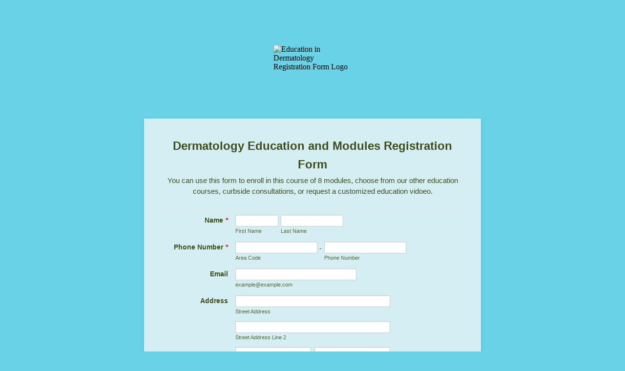

--- FILE ---
content_type: text/html; charset=utf-8
request_url: https://form.jotform.com/90994214176463
body_size: 7648
content:
<!DOCTYPE HTML PUBLIC "-//W3C//DTD HTML 4.01//EN" "http://www.w3.org/TR/html4/strict.dtd">
<html lang="en-US"  class="supernova "><head>
<meta http-equiv="Content-Type" content="text/html; charset=utf-8" />
<link rel="alternate" type="application/json+oembed" href="https://www.jotform.com/oembed/?format=json&amp;url=https%3A%2F%2Fform.jotform.com%2F90994214176463" title="oEmbed Form">
<link rel="alternate" type="text/xml+oembed" href="https://www.jotform.com/oembed/?format=xml&amp;url=https%3A%2F%2Fform.jotform.com%2F90994214176463" title="oEmbed Form">
<meta property="og:title" content="Education in Dermatology Registration Form" >
<meta property="og:url" content="https://form.jotform.com/90994214176463" >
<meta property="og:description" content="Please click the link to complete this form." >
<meta name="slack-app-id" content="AHNMASS8M">
<meta property="og:image" content="https://www.jotform.com/uploads/wellnessderm/form_files/bestwellnessdermlogo.646e9400ec9da2.42664133.png" />
<link rel="shortcut icon" href="https://cdn.jotfor.ms/assets/img/favicons/favicon-2021-light%402x.png">
<link rel="apple-touch-icon" href="https://cdn.jotfor.ms/assets/img/favicons/favicon-2021-light%402x.png">
<script>
          var favicon = document.querySelector('link[rel="shortcut icon"]');
          window.isDarkMode = (window.matchMedia && window.matchMedia('(prefers-color-scheme: dark)').matches);
          if(favicon && window.isDarkMode) {
              favicon.href = favicon.href.replaceAll('favicon-2021-light%402x.png', 'favicon-2021-dark%402x.png');
          }
      </script><link rel="canonical" href="https://form.jotform.com/90994214176463" />
<meta name="viewport" content="width=device-width, initial-scale=1.0, maximum-scale=5.0, user-scalable=1" />
<meta name="HandheldFriendly" content="true" />
<title>Education in Dermatology Registration Form</title>
<link href="https://cdn.jotfor.ms/s/static/a06e03932b0/static/formCss.css" rel="stylesheet" type="text/css" />
<link type="text/css" rel="stylesheet" href="https://cdn.jotfor.ms/stylebuilder/static/form-common.css?v=bfad20d
"/>
<link type="text/css" rel="stylesheet" href="https://cdn.jotfor.ms/css/styles/nova.css?3.3.68197" />
<style type="text/css">@media print{*{-webkit-print-color-adjust: exact !important;color-adjust: exact !important;}.form-section{display:inline!important}.form-pagebreak{display:none!important}.form-section-closed{height:auto!important}.page-section{position:initial!important}}</style>
<link type="text/css" rel="stylesheet" href="https://cdn.jotfor.ms/themes/CSS/566a91c2977cdfcd478b4567.css?v=3.3.68197"/>
<link type="text/css" rel="stylesheet" href="https://cdn.jotfor.ms/s/static/a06e03932b0/css/styles/payment/payment_feature.css?3.3.68197" />
<style type="text/css">
    .form-label-left{
        width:150px;
    }
    .form-line{
        padding-top:12px;
        padding-bottom:12px;
    }
    .form-label-right{
        width:150px;
    }
    body, html{
        margin:0;
        padding:0;
        background:#d5eef3;
    }

    .form-all{
        margin:0px auto;
        padding-top:0px;
        width:690px;
        color:#3e4e1a !important;
        font-family:"Lucida Grande", "Lucida Sans Unicode", "Lucida Sans", Verdana, sans-serif;
        font-size:14px;
    }
</style>

<style type="text/css" id="form-designer-style">
    /* Injected CSS Code */
/*PREFERENCES STYLE*/
    .form-all {
      font-family: Lucida Grande, sans-serif;
    }
  
    
  
    .form-line {
      margin-top: 12px;
      margin-bottom: 12px;
      padding-top: 0;
      padding-bottom: 0;
    }
  
    .form-all {
      max-width: 690px;
      width: 100%;
    }
  
    .form-label.form-label-left,
    .form-label.form-label-right,
    .form-label.form-label-left.form-label-auto,
    .form-label.form-label-right.form-label-auto {
      width: 150px;
    }
  
    .form-all {
      font-size: 14px
    }
  
  .supernova {
    background-color: #69d2e7;
  }
  .supernova body {
    background: transparent;
  }
  
    .supernova .form-all, .form-all {
      background-color: #d5eef3;
    }
  
    .form-all {
      color: #3e4e1a;
    }
    .form-header-group .form-header {
      color: #3e4e1a;
    }
    .form-header-group .form-subHeader {
      color: #3e4e1a;
    }
    .form-label-top,
    .form-label-left,
    .form-label-right,
    .form-html,
    .form-checkbox-item label,
    .form-radio-item label,
    span.FITB .qb-checkbox-label,
    span.FITB .qb-radiobox-label,
    span.FITB .form-radio label,
    span.FITB .form-checkbox label,
    [data-blotid][data-type=checkbox] [data-labelid],
    [data-blotid][data-type=radiobox] [data-labelid],
    span.FITB-inptCont[data-type=checkbox] label,
    span.FITB-inptCont[data-type=radiobox] label {
      color: #3e4e1a;
    }
    .form-sub-label {
      color: #586834;
    }
  
    .form-textbox,
    .form-textarea,
    .form-dropdown,
    .form-radio-other-input,
    .form-checkbox-other-input,
    .form-captcha input,
    .form-spinner input {
      background-color: #fff;
    }
  
    .form-line-error {
      overflow: hidden;
      transition: none;
      background-color: #FFF4F4;
    }

    .form-line-error .form-error-message {
      background-color: #FF3200;
      clear: both;
      float: none;
    }

    .form-line-error .form-error-arrow {
      border-bottom-color: #FF3200;
    }

    .form-line-error input:not(#coupon-input),
    .form-line-error textarea,
    .form-line-error .form-validation-error {
      border: 1px solid #FF3200;
      box-shadow: 0 0 3px #FF3200;
    }
   
      
    .supernova {
      background-repeat: no-repeat;
      background-size: cover;
      background-attachment: fixed;
      background-position: center top;
    }

      .supernova, #stage {
        background-image: none;
      }
    
      .form-all {
        background-image: none;
      }
    
    .form-all {
      position: relative;
    }
    .form-all:before {
      content: "";
      background-image: url("https://www.jotform.com/uploads/wellnessderm/form_files/bestwellnessdermlogo.646e9400ec9da2.42664133.png");
      display: inline-block;
      height: 141.77215189873417px;
      position: absolute;
      background-size: 160px 141px;
      background-repeat: no-repeat;
      width: 100%;
    }
    @media screen and (min-width: 481px) and (max-width: 768px) {
      body, html.supernova.isEmbeded .form-all {
        margin-top: 151px;
      }
    }
    
    .form-all {
      margin-top: 151px;
    }
    .form-all:before {
      top: -151px;
      background-position: top center;
      left: 0;
    }
          /*PREFERENCES STYLE*//*__INSPECT_SEPERATOR__*/
.form-label.form-label-auto {
        
        display: inline-block;
        float: left;
        text-align: right;
      
      }
    /* Injected CSS Code */
</style>

<link type="text/css" rel="stylesheet" href="https://cdn.jotfor.ms/stylebuilder/static/buttons/form-submit-button-3d_round_yellow.css?3.3.68197"/>
<script>window.enableEventObserver=true</script>
<script>window.CDN="https://cdn.jotfor.ms/"</script>
<script>window.umdRootPath="https://cdn.jotfor.ms/s/umd/008a0998579/"</script>
<script>window.staticRootPath="https://cdn.jotfor.ms/s/static/a06e03932b0/"</script>
<script src="https://cdn.jotfor.ms/s/static/a06e03932b0/static/prototype.forms.js" type="text/javascript"></script>
<script src="https://cdn.jotfor.ms/s/static/a06e03932b0/static/jotform.forms.js" type="text/javascript"></script>
<script src="https://cdn.jotfor.ms/s/static/a06e03932b0/js/punycode-1.4.1.min.js" type="text/javascript" defer></script>
<script type="text/javascript">	JotForm.newDefaultTheme = false;
	JotForm.extendsNewTheme = false;
	// {GPT_APP_SCRIPT}
	JotForm.singleProduct = false;
	JotForm.newPaymentUIForNewCreatedForms = false;
	JotForm.texts = {"confirmEmail":"E-mail does not match","pleaseWait":"Please wait...","validateEmail":"You need to validate this e-mail","confirmClearForm":"Are you sure you want to clear the form","lessThan":"Your score should be less than or equal to","incompleteFields":"There are incomplete required fields. Please complete them.","required":"This field is required.","requireOne":"At least one field required.","requireEveryRow":"Every row is required.","requireEveryCell":"Every cell is required.","email":"Enter a valid e-mail address","alphabetic":"This field can only contain letters","numeric":"This field can only contain numeric values","alphanumeric":"This field can only contain letters and numbers.","cyrillic":"This field can only contain cyrillic characters","url":"This field can only contain a valid URL","currency":"This field can only contain currency values.","fillMask":"Field value must fill mask.","uploadExtensions":"You can only upload following files:","noUploadExtensions":"File has no extension file type (e.g. .txt, .png, .jpeg)","uploadFilesize":"File size cannot be bigger than:","uploadFilesizemin":"File size cannot be smaller than:","gradingScoreError":"Score total should only be less than or equal to","inputCarretErrorA":"Input should not be less than the minimum value:","inputCarretErrorB":"Input should not be greater than the maximum value:","maxDigitsError":"The maximum digits allowed is","minCharactersError":"The number of characters should not be less than the minimum value:","maxCharactersError":"The number of characters should not be more than the maximum value:","freeEmailError":"Free email accounts are not allowed","minSelectionsError":"The minimum required number of selections is ","maxSelectionsError":"The maximum number of selections allowed is ","pastDatesDisallowed":"Date must not be in the past.","dateLimited":"This date is unavailable.","dateInvalid":"This date is not valid. The date format is {format}","dateInvalidSeparate":"This date is not valid. Enter a valid {element}.","ageVerificationError":"You must be older than {minAge} years old to submit this form.","multipleFileUploads_typeError":"{file} has invalid extension. Only {extensions} are allowed.","multipleFileUploads_sizeError":"{file} is too large, maximum file size is {sizeLimit}.","multipleFileUploads_minSizeError":"{file} is too small, minimum file size is {minSizeLimit}.","multipleFileUploads_emptyError":"{file} is empty, please select files again without it.","multipleFileUploads_uploadFailed":"File upload failed, please remove it and upload the file again.","multipleFileUploads_onLeave":"The files are being uploaded, if you leave now the upload will be cancelled.","multipleFileUploads_fileLimitError":"Only {fileLimit} file uploads allowed.","dragAndDropFilesHere_infoMessage":"Drag and drop files here","chooseAFile_infoMessage":"Choose a file","maxFileSize_infoMessage":"Max. file size","generalError":"There are errors on the form. Please fix them before continuing.","generalPageError":"There are errors on this page. Please fix them before continuing.","wordLimitError":"Too many words. The limit is","wordMinLimitError":"Too few words.  The minimum is","characterLimitError":"Too many Characters.  The limit is","characterMinLimitError":"Too few characters. The minimum is","ccInvalidNumber":"Credit Card Number is invalid.","ccInvalidCVC":"CVC number is invalid.","ccInvalidExpireDate":"Expire date is invalid.","ccInvalidExpireMonth":"Expiration month is invalid.","ccInvalidExpireYear":"Expiration year is invalid.","ccMissingDetails":"Please fill up the credit card details.","ccMissingProduct":"Please select at least one product.","ccMissingDonation":"Please enter numeric values for donation amount.","disallowDecimals":"Please enter a whole number.","restrictedDomain":"This domain is not allowed","ccDonationMinLimitError":"Minimum amount is {minAmount} {currency}","requiredLegend":"All fields marked with * are required and must be filled.","geoPermissionTitle":"Permission Denied","geoPermissionDesc":"Check your browser's privacy settings.","geoNotAvailableTitle":"Position Unavailable","geoNotAvailableDesc":"Location provider not available. Please enter the address manually.","geoTimeoutTitle":"Timeout","geoTimeoutDesc":"Please check your internet connection and try again.","selectedTime":"Selected Time","formerSelectedTime":"Former Time","cancelAppointment":"Cancel Appointment","cancelSelection":"Cancel Selection","confirmSelection":"Confirm Selection","noSlotsAvailable":"No slots available","slotUnavailable":"{time} on {date} has been selected is unavailable. Please select another slot.","multipleError":"There are {count} errors on this page. Please correct them before moving on.","oneError":"There is {count} error on this page. Please correct it before moving on.","doneMessage":"Well done! All errors are fixed.","invalidTime":"Enter a valid time","doneButton":"Done","reviewSubmitText":"Review and Submit","nextButtonText":"Next","prevButtonText":"Previous","seeErrorsButton":"See Errors","notEnoughStock":"Not enough stock for the current selection","notEnoughStock_remainedItems":"Not enough stock for the current selection ({count} items left)","soldOut":"Sold Out","justSoldOut":"Just Sold Out","selectionSoldOut":"Selection Sold Out","subProductItemsLeft":"({count} items left)","startButtonText":"START","submitButtonText":"Submit","submissionLimit":"Sorry! Only one entry is allowed. <br> Multiple submissions are disabled for this form.","reviewBackText":"Back to Form","seeAllText":"See All","progressMiddleText":"of","fieldError":"field has an error.","error":"Error"};
	JotForm.isFormViewTrackingAllowed = true;
	JotForm.replaceTagTest = true;
	JotForm.activeRedirect = "thanktext";
	JotForm.uploadServerURL = "https://upload.jotform.com/upload";
	JotForm.clearFieldOnHide="disable";
	JotForm.submitError="jumpToFirstError";

	JotForm.init(function(){
	/*INIT-START*/
if (window.JotForm && JotForm.accessible) $('input_18').setAttribute('tabindex',0);
if (window.JotForm && JotForm.accessible) $('input_21').setAttribute('tabindex',0);
      JotForm.alterTexts(undefined);
      JotForm.alterTexts({"couponApply":"Apply","couponBlank":"Please enter a coupon.","couponChange":"","couponEnter":"Enter coupon","couponExpired":"Coupon is expired. Please try another one.","couponInvalid":"Coupon is invalid.","couponValid":"Coupon is valid.","shippingShipping":"Shipping","taxTax":"Tax","totalSubtotal":"Subtotal","totalTotal":"Total"}, true);
	/*INIT-END*/
	});

   setTimeout(function() {
JotForm.paymentExtrasOnTheFly([null,{"name":"dermatologyEducation","qid":"1","text":"Dermatology Education and Modules Registration Form","type":"control_head"},{"name":"submit2","qid":"2","text":"Submit","type":"control_button"},{"description":"","name":"name","qid":"3","text":"Name","type":"control_fullname"},null,null,null,null,null,null,null,null,null,null,{"description":"","name":"phoneNumber","qid":"14","text":"Phone Number","type":"control_phone"},null,{"description":"","name":"email","qid":"16","subLabel":"example@example.com","text":"Email","type":"control_email"},{"description":"","name":"address","qid":"17","text":"Address","type":"control_address"},{"description":"","name":"other","qid":"18","subLabel":"Please free type your designation","text":"Other?","type":"control_textbox"},{"description":"","name":"pleaseChoose","qid":"19","subLabel":"Please let us know your title designation","text":"Please choose designation below","type":"control_dropdown"},{"description":"","name":"dermatologyCourse","qid":"20","subLabel":"Please choose a course","text":"Dermatology Course you'd like to sign up for?","type":"control_dropdown"},{"description":"","mde":"No","name":"forCustomized","qid":"21","subLabel":"We will get back to you with the price. *Pre - Pay Required","text":"For Customized Order Option: Let us know what topic you'd like to learn about and we will design a dermatology virtual course for you","type":"control_textarea","wysiwyg":"Disable"}]);}, 20); 
</script>
</head>
<body>
<form class="jotform-form" onsubmit="return typeof testSubmitFunction !== 'undefined' && testSubmitFunction();" action="https://submit.jotform.com/submit/90994214176463" method="post" name="form_90994214176463" id="90994214176463" accept-charset="utf-8" autocomplete="on"><input type="hidden" name="formID" value="90994214176463" /><input type="hidden" id="JWTContainer" value="" /><input type="hidden" id="cardinalOrderNumber" value="" /><input type="hidden" id="jsExecutionTracker" name="jsExecutionTracker" value="build-date-1769006710063" /><input type="hidden" id="submitSource" name="submitSource" value="unknown" /><input type="hidden" id="submitDate" name="submitDate" value="undefined" /><input type="hidden" id="buildDate" name="buildDate" value="1769006710063" /><input type="hidden" name="uploadServerUrl" value="https://upload.jotform.com/upload" /><input type="hidden" name="eventObserver" value="1" />
  <div id="formCoverLogo" style="margin-bottom:10px" class="form-cover-wrapper form-has-cover form-page-cover-image-align-center">
    <div class="form-page-cover-image-wrapper" style="max-width:690px"><img src="https://www.jotform.com/uploads/wellnessderm/form_files/bestwellnessdermlogo.646e9400ec9da2.42664133.png" class="form-page-cover-image" width="160" height="141" alt="Education in Dermatology Registration Form Logo" style="aspect-ratio:160/141" /></div>
  </div>
  <div role="main" class="form-all">
    <ul class="form-section page-section" role="presentation">
      <li id="cid_1" class="form-input-wide" data-type="control_head">
        <div class="form-header-group  header-default">
          <div class="header-text httac htvam">
            <h2 id="header_1" class="form-header" data-component="header">Dermatology Education and Modules Registration Form</h2>
            <div id="subHeader_1" class="form-subHeader">You can use this form to enroll in this course of 8 modules, choose from our other education courses, curbside consultations, or request a customized education vidoeo. </div>
          </div>
        </div>
      </li>
      <li class="form-line jf-required" data-type="control_fullname" id="id_3"><label class="form-label form-label-right form-label-auto" id="label_3" for="first_3" aria-hidden="false"> Name<span class="form-required">*</span> </label>
        <div id="cid_3" class="form-input jf-required">
          <div data-wrapper-react="true"><span class="form-sub-label-container" style="vertical-align:top" data-input-type="first"><input type="text" id="first_3" name="q3_name[first]" class="form-textbox validate[required]" data-defaultvalue="" autoComplete="section-input_3 given-name" size="10" data-component="first" aria-labelledby="label_3 sublabel_3_first" required="" value="" /><label class="form-sub-label" for="first_3" id="sublabel_3_first" style="min-height:13px">First Name</label></span><span class="form-sub-label-container" style="vertical-align:top" data-input-type="last"><input type="text" id="last_3" name="q3_name[last]" class="form-textbox validate[required]" data-defaultvalue="" autoComplete="section-input_3 family-name" size="15" data-component="last" aria-labelledby="label_3 sublabel_3_last" required="" value="" /><label class="form-sub-label" for="last_3" id="sublabel_3_last" style="min-height:13px">Last Name</label></span></div>
        </div>
      </li>
      <li class="form-line jf-required" data-type="control_phone" id="id_14"><label class="form-label form-label-right form-label-auto" id="label_14" for="input_14_area" aria-hidden="false"> Phone Number<span class="form-required">*</span> </label>
        <div id="cid_14" class="form-input jf-required">
          <div data-wrapper-react="true"><span class="form-sub-label-container" style="vertical-align:top" data-input-type="areaCode"><input type="tel" id="input_14_area" name="q14_phoneNumber[area]" class="form-textbox validate[required]" data-defaultvalue="" autoComplete="section-input_14 tel-area-code" data-component="areaCode" aria-labelledby="label_14 sublabel_14_area" required="" value="" /><span class="phone-separate" aria-hidden="true"> -</span><label class="form-sub-label" for="input_14_area" id="sublabel_14_area" style="min-height:13px">Area Code</label></span><span class="form-sub-label-container" style="vertical-align:top" data-input-type="phone"><input type="tel" id="input_14_phone" name="q14_phoneNumber[phone]" class="form-textbox validate[required]" data-defaultvalue="" autoComplete="section-input_14 tel-local" data-component="phone" aria-labelledby="label_14 sublabel_14_phone" required="" value="" /><label class="form-sub-label" for="input_14_phone" id="sublabel_14_phone" style="min-height:13px">Phone Number</label></span></div>
        </div>
      </li>
      <li class="form-line" data-type="control_email" id="id_16"><label class="form-label form-label-right form-label-auto" id="label_16" for="input_16" aria-hidden="false"> Email </label>
        <div id="cid_16" class="form-input"> <span class="form-sub-label-container" style="vertical-align:top"><input type="email" id="input_16" name="q16_email" class="form-textbox validate[Email]" data-defaultvalue="" autoComplete="section-input_16 email" size="30" data-component="email" aria-labelledby="label_16 sublabel_input_16" value="" /><label class="form-sub-label" for="input_16" id="sublabel_input_16" style="min-height:13px">example@example.com</label></span> </div>
      </li>
      <li class="form-line" data-type="control_address" id="id_17" data-compound-hint=",,,,Please Select,,Please Select,"><label class="form-label form-label-right form-label-auto" id="label_17" for="input_17_addr_line1" aria-hidden="false"> Address </label>
        <div id="cid_17" class="form-input">
          <div summary="" class="form-address-table jsTest-addressField">
            <div class="form-address-line-wrapper jsTest-address-line-wrapperField"><span class="form-address-line form-address-street-line jsTest-address-lineField"><span class="form-sub-label-container" style="vertical-align:top"><input type="text" id="input_17_addr_line1" name="q17_address[addr_line1]" class="form-textbox form-address-line" data-defaultvalue="" autoComplete="section-input_17 address-line1" data-component="address_line_1" aria-labelledby="label_17 sublabel_17_addr_line1" value="" /><label class="form-sub-label" for="input_17_addr_line1" id="sublabel_17_addr_line1" style="min-height:13px">Street Address</label></span></span></div>
            <div class="form-address-line-wrapper jsTest-address-line-wrapperField"><span class="form-address-line form-address-street-line jsTest-address-lineField"><span class="form-sub-label-container" style="vertical-align:top"><input type="text" id="input_17_addr_line2" name="q17_address[addr_line2]" class="form-textbox form-address-line" data-defaultvalue="" autoComplete="section-input_17 address-line2" data-component="address_line_2" aria-labelledby="label_17 sublabel_17_addr_line2" value="" /><label class="form-sub-label" for="input_17_addr_line2" id="sublabel_17_addr_line2" style="min-height:13px">Street Address Line 2</label></span></span></div>
            <div class="form-address-line-wrapper jsTest-address-line-wrapperField"><span class="form-address-line form-address-city-line jsTest-address-lineField "><span class="form-sub-label-container" style="vertical-align:top"><input type="text" id="input_17_city" name="q17_address[city]" class="form-textbox form-address-city" data-defaultvalue="" autoComplete="section-input_17 address-level2" data-component="city" aria-labelledby="label_17 sublabel_17_city" value="" /><label class="form-sub-label" for="input_17_city" id="sublabel_17_city" style="min-height:13px">City</label></span></span><span class="form-address-line form-address-state-line jsTest-address-lineField "><span class="form-sub-label-container" style="vertical-align:top"><input type="text" id="input_17_state" name="q17_address[state]" class="form-textbox form-address-state" data-defaultvalue="" autoComplete="section-input_17 address-level1" data-component="state" aria-labelledby="label_17 sublabel_17_state" value="" /><label class="form-sub-label" for="input_17_state" id="sublabel_17_state" style="min-height:13px">State / Province</label></span></span></div>
            <div class="form-address-line-wrapper jsTest-address-line-wrapperField"><span class="form-address-line form-address-zip-line jsTest-address-lineField "><span class="form-sub-label-container" style="vertical-align:top"><input type="text" id="input_17_postal" name="q17_address[postal]" class="form-textbox form-address-postal" data-defaultvalue="" autoComplete="section-input_17 postal-code" data-component="zip" aria-labelledby="label_17 sublabel_17_postal" value="" /><label class="form-sub-label" for="input_17_postal" id="sublabel_17_postal" style="min-height:13px">Postal / Zip Code</label></span></span></div>
          </div>
        </div>
      </li>
      <li class="form-line" data-type="control_dropdown" id="id_19"><label class="form-label form-label-right form-label-auto" id="label_19" for="input_19" aria-hidden="false"> Please choose designation below </label>
        <div id="cid_19" class="form-input"> <span class="form-sub-label-container" style="vertical-align:top"><select class="form-dropdown" id="input_19" name="q19_pleaseChoose" style="width:150px" data-component="dropdown" aria-label="Please choose designation below">
              <option value="">Please Select</option>
              <option value="Doctor in USA">Doctor in USA</option>
              <option value="Doctor outside of USA">Doctor outside of USA</option>
              <option value="Physician Assistant">Physician Assistant</option>
              <option value="Nurse Practitioner">Nurse Practitioner</option>
              <option value="Student">Student</option>
              <option value="Other (type below)">Other (type below)</option>
            </select><label class="form-sub-label" for="input_19" id="sublabel_input_19" style="min-height:13px">Please let us know your title designation</label></span> </div>
      </li>
      <li class="form-line" data-type="control_textbox" id="id_18"><label class="form-label form-label-right form-label-auto" id="label_18" for="input_18" aria-hidden="false"> Other? </label>
        <div id="cid_18" class="form-input"> <span class="form-sub-label-container" style="vertical-align:top"><input type="text" id="input_18" name="q18_other" data-type="input-textbox" class="form-textbox" data-defaultvalue="" size="20" data-component="textbox" aria-labelledby="label_18 sublabel_input_18" value="" /><label class="form-sub-label" for="input_18" id="sublabel_input_18" style="min-height:13px">Please free type your designation</label></span> </div>
      </li>
      <li class="form-line" data-type="control_dropdown" id="id_20"><label class="form-label form-label-right form-label-auto" id="label_20" for="input_20" aria-hidden="false"> Dermatology Course you'd like to sign up for? </label>
        <div id="cid_20" class="form-input"> <span class="form-sub-label-container" style="vertical-align:top"><select class="form-dropdown" id="input_20" name="q20_dermatologyCourse" style="width:150px" data-component="dropdown" aria-label="Dermatology Course you&#x27;d like to sign up for?">
              <option value="">Please Select</option>
              <option value="8 Virtual Modules Derm for the Non Derm ($3575)">8 Virtual Modules Derm for the Non Derm ($3575)</option>
              <option value=""></option>
              <option value="Virtual Botox Course ($3500)">Virtual Botox Course ($3500)</option>
              <option value=""></option>
              <option value="Virtual Fillers Course ($3500)">Virtual Fillers Course ($3500)</option>
              <option value=""></option>
              <option value="Q&amp;A (Curbside Consult: $400 per consultation)">Q&amp;A (Curbside Consult: $400 per consultation)</option>
              <option value=""></option>
              <option value="Virtual Live Lecture for Residents or Students ($500)">Virtual Live Lecture for Residents or Students ($500)</option>
              <option value=""></option>
              <option value="Customized (let us know what you&#x27;d like to learn and we will price it out for you)">Customized (let us know what you&#x27;d like to learn and we will price it out for you)</option>
            </select><label class="form-sub-label" for="input_20" id="sublabel_input_20" style="min-height:13px">Please choose a course</label></span> </div>
      </li>
      <li class="form-line" data-type="control_textarea" id="id_21"><label class="form-label form-label-right form-label-auto" id="label_21" for="input_21" aria-hidden="false"> For Customized Order Option: Let us know what topic you'd like to learn about and we will design a dermatology virtual course for you </label>
        <div id="cid_21" class="form-input"> <span class="form-sub-label-container" style="vertical-align:top"><textarea id="input_21" class="form-textarea" name="q21_forCustomized" cols="40" rows="6" data-component="textarea" aria-labelledby="label_21 sublabel_input_21"></textarea><label class="form-sub-label" for="input_21" id="sublabel_input_21" style="min-height:13px">We will get back to you with the price. *Pre - Pay Required</label></span> </div>
      </li>
      <li class="form-line" data-type="control_button" id="id_2">
        <div id="cid_2" class="form-input-wide">
          <div data-align="center" class="form-buttons-wrapper form-buttons-center   jsTest-button-wrapperField"><button id="input_2" type="submit" class="form-submit-button form-submit-button-3d_round_yellow submit-button jf-form-buttons jsTest-submitField legacy-submit" data-component="button" data-content="">Submit</button></div>
        </div>
      </li>
      <li style="display:none">Should be Empty: <input type="text" name="website" value="" type="hidden" /></li>
    </ul>
  </div>
  <script>
    JotForm.showJotFormPowered = "old_footer";
  </script>
  <script>
    JotForm.poweredByText = "Powered by Jotform";
  </script><input type="hidden" class="simple_spc" id="simple_spc" name="simple_spc" value="90994214176463" />
  <script type="text/javascript">
    var all_spc = document.querySelectorAll("form[id='90994214176463'] .si" + "mple" + "_spc");
    for (var i = 0; i < all_spc.length; i++)
    {
      all_spc[i].value = "90994214176463-90994214176463";
    }
  </script>
</form></body>
</html><script type="text/javascript">JotForm.isNewSACL=true;</script>